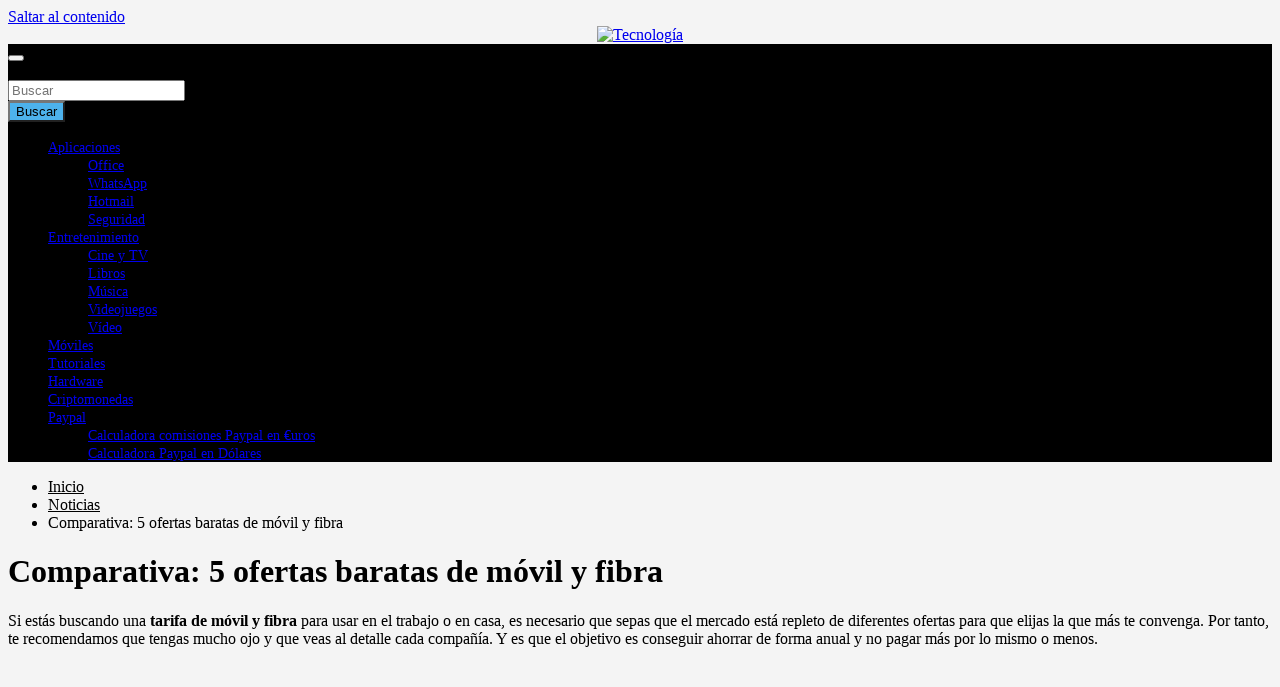

--- FILE ---
content_type: text/html; charset=utf-8
request_url: https://www.google.com/recaptcha/api2/aframe
body_size: 267
content:
<!DOCTYPE HTML><html><head><meta http-equiv="content-type" content="text/html; charset=UTF-8"></head><body><script nonce="1hdKGcr61vLXF-lgNM3YXw">/** Anti-fraud and anti-abuse applications only. See google.com/recaptcha */ try{var clients={'sodar':'https://pagead2.googlesyndication.com/pagead/sodar?'};window.addEventListener("message",function(a){try{if(a.source===window.parent){var b=JSON.parse(a.data);var c=clients[b['id']];if(c){var d=document.createElement('img');d.src=c+b['params']+'&rc='+(localStorage.getItem("rc::a")?sessionStorage.getItem("rc::b"):"");window.document.body.appendChild(d);sessionStorage.setItem("rc::e",parseInt(sessionStorage.getItem("rc::e")||0)+1);localStorage.setItem("rc::h",'1768986767442');}}}catch(b){}});window.parent.postMessage("_grecaptcha_ready", "*");}catch(b){}</script></body></html>